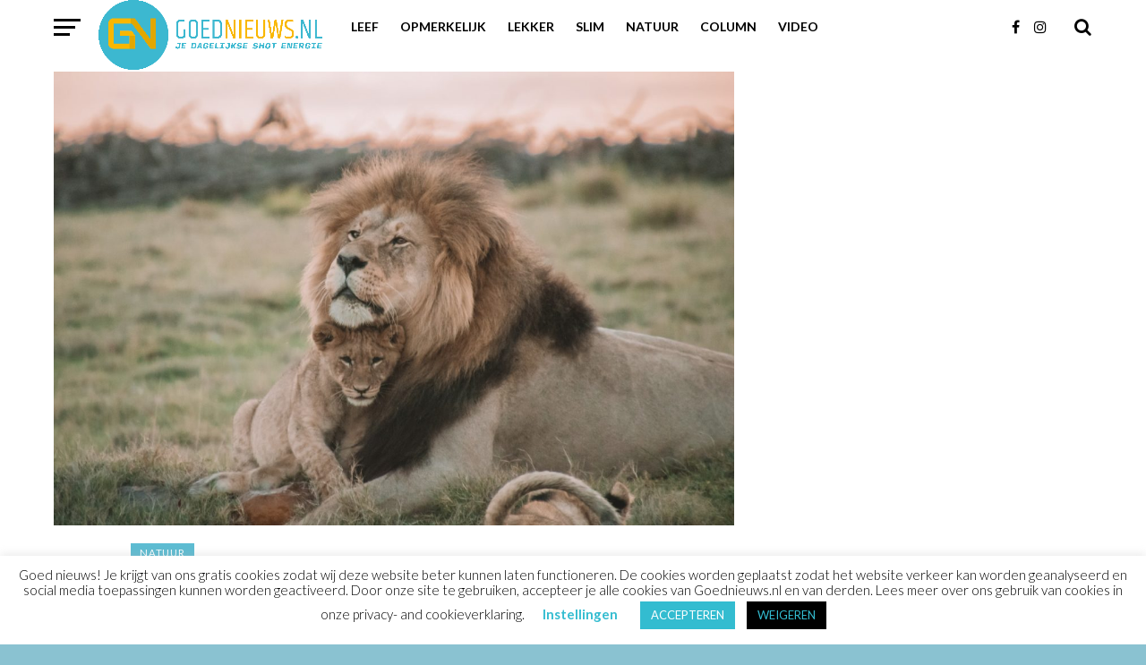

--- FILE ---
content_type: text/html; charset=utf-8
request_url: https://www.google.com/recaptcha/api2/aframe
body_size: 267
content:
<!DOCTYPE HTML><html><head><meta http-equiv="content-type" content="text/html; charset=UTF-8"></head><body><script nonce="n6qJTJFOTZ0y9g931eb8Gg">/** Anti-fraud and anti-abuse applications only. See google.com/recaptcha */ try{var clients={'sodar':'https://pagead2.googlesyndication.com/pagead/sodar?'};window.addEventListener("message",function(a){try{if(a.source===window.parent){var b=JSON.parse(a.data);var c=clients[b['id']];if(c){var d=document.createElement('img');d.src=c+b['params']+'&rc='+(localStorage.getItem("rc::a")?sessionStorage.getItem("rc::b"):"");window.document.body.appendChild(d);sessionStorage.setItem("rc::e",parseInt(sessionStorage.getItem("rc::e")||0)+1);localStorage.setItem("rc::h",'1769686042072');}}}catch(b){}});window.parent.postMessage("_grecaptcha_ready", "*");}catch(b){}</script></body></html>